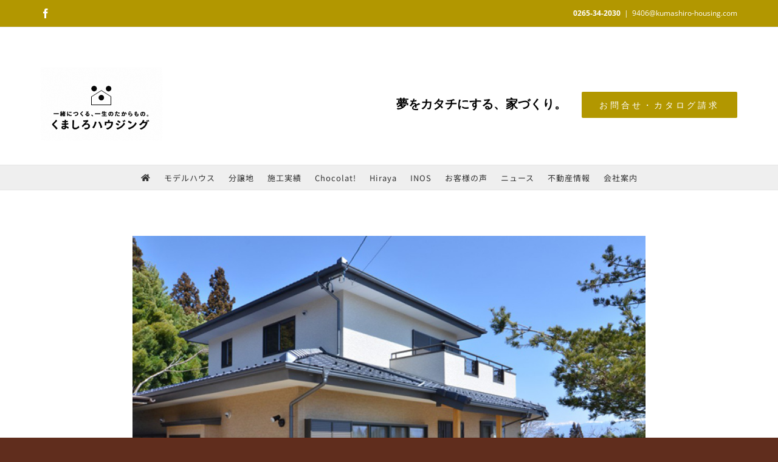

--- FILE ---
content_type: text/html; charset=UTF-8
request_url: https://kumashiro-housing.com/2014/03/25/works_2014-03-25/
body_size: 20837
content:
<!DOCTYPE html>
<html class="avada-html-layout-boxed avada-html-header-position-top avada-is-100-percent-template" lang="ja" prefix="og: http://ogp.me/ns# fb: http://ogp.me/ns/fb#">
<head>
	<meta http-equiv="X-UA-Compatible" content="IE=edge" />
	<meta http-equiv="Content-Type" content="text/html; charset=utf-8"/>
	<meta name="viewport" content="width=device-width, initial-scale=1" />
	<title>阿智村S様邸 &#8211; くましろハウジング　神稲建設の戸建て住宅部門です。</title>
<meta name='robots' content='max-image-preview:large' />
<link rel='dns-prefetch' href='//www.googletagmanager.com' />
<link rel="alternate" type="application/rss+xml" title="くましろハウジング　神稲建設の戸建て住宅部門です。 &raquo; フィード" href="https://kumashiro-housing.com/feed/" />
<link rel="alternate" type="application/rss+xml" title="くましろハウジング　神稲建設の戸建て住宅部門です。 &raquo; コメントフィード" href="https://kumashiro-housing.com/comments/feed/" />
<link rel="alternate" type="text/calendar" title="くましろハウジング　神稲建設の戸建て住宅部門です。 &raquo; iCal フィード" href="https://kumashiro-housing.com/events/?ical=1" />
					<link rel="shortcut icon" href="https://kumashiro-housing.com/new/wp-content/uploads/icon-32x32-1.png" type="image/x-icon" />
		
					<!-- Apple Touch Icon -->
			<link rel="apple-touch-icon" sizes="180x180" href="https://kumashiro-housing.com/new/wp-content/uploads/apple-touch-icon-114x114-1.png">
		
					<!-- Android Icon -->
			<link rel="icon" sizes="192x192" href="https://kumashiro-housing.com/new/wp-content/uploads/apple-touch-icon-57x57-1.png">
		
					<!-- MS Edge Icon -->
			<meta name="msapplication-TileImage" content="https://kumashiro-housing.com/new/wp-content/uploads/android-chrome-72x72-1.png">
				<link rel="alternate" title="oEmbed (JSON)" type="application/json+oembed" href="https://kumashiro-housing.com/wp-json/oembed/1.0/embed?url=https%3A%2F%2Fkumashiro-housing.com%2F2014%2F03%2F25%2Fworks_2014-03-25%2F" />
<link rel="alternate" title="oEmbed (XML)" type="text/xml+oembed" href="https://kumashiro-housing.com/wp-json/oembed/1.0/embed?url=https%3A%2F%2Fkumashiro-housing.com%2F2014%2F03%2F25%2Fworks_2014-03-25%2F&#038;format=xml" />
					<meta name="description" content="『　和テイストな家　』 




阿智村S様邸
2014年03月25日




設計
神稲建設（株）一級建築士事務所


構造
木造軸組構法（在来構法）


床面積
178.09㎡（53.87坪）



    Gallery"/>
				
		<meta property="og:locale" content="ja_JP"/>
		<meta property="og:type" content="article"/>
		<meta property="og:site_name" content="くましろハウジング　神稲建設の戸建て住宅部門です。"/>
		<meta property="og:title" content="  阿智村S様邸"/>
				<meta property="og:description" content="『　和テイストな家　』 




阿智村S様邸
2014年03月25日




設計
神稲建設（株）一級建築士事務所


構造
木造軸組構法（在来構法）


床面積
178.09㎡（53.87坪）



    Gallery"/>
				<meta property="og:url" content="https://kumashiro-housing.com/2014/03/25/works_2014-03-25/"/>
										<meta property="article:published_time" content="2014-03-25T02:47:09+09:00"/>
							<meta property="article:modified_time" content="2020-10-29T03:06:01+09:00"/>
								<meta name="author" content="khousing@webmanager"/>
								<meta property="og:image" content="https://kumashiro-housing.com/new/wp-content/uploads/works_20140325-01.jpg"/>
		<meta property="og:image:width" content="714"/>
		<meta property="og:image:height" content="500"/>
		<meta property="og:image:type" content="image/jpeg"/>
				<style id='wp-img-auto-sizes-contain-inline-css' type='text/css'>
img:is([sizes=auto i],[sizes^="auto," i]){contain-intrinsic-size:3000px 1500px}
/*# sourceURL=wp-img-auto-sizes-contain-inline-css */
</style>
<link rel='stylesheet' id='wpo_min-header-0-css' href='https://kumashiro-housing.com/new/wp-content/cache/wpo-minify/1768365376/assets/wpo-minify-header-a0ea1d7f.min.css' type='text/css' media='all' />
<script type="text/javascript" src="https://kumashiro-housing.com/new/wp-content/cache/wpo-minify/1768365376/assets/wpo-minify-header-9d730885.min.js" id="wpo_min-header-0-js" async="async" data-wp-strategy="async"></script>
<script type="text/javascript" src="https://kumashiro-housing.com/new/wp-content/cache/wpo-minify/1768365376/assets/wpo-minify-header-7a400e34.min.js" id="wpo_min-header-1-js"></script>

<!-- Site Kit によって追加された Google タグ（gtag.js）スニペット -->
<!-- Google アナリティクス スニペット (Site Kit が追加) -->
<script type="text/javascript" src="https://www.googletagmanager.com/gtag/js?id=GT-T9CQXBN" id="google_gtagjs-js" async></script>
<script type="text/javascript" id="google_gtagjs-js-after">
/* <![CDATA[ */
window.dataLayer = window.dataLayer || [];function gtag(){dataLayer.push(arguments);}
gtag("set","linker",{"domains":["kumashiro-housing.com"]});
gtag("js", new Date());
gtag("set", "developer_id.dZTNiMT", true);
gtag("config", "GT-T9CQXBN");
//# sourceURL=google_gtagjs-js-after
/* ]]> */
</script>
<link rel="https://api.w.org/" href="https://kumashiro-housing.com/wp-json/" /><link rel="alternate" title="JSON" type="application/json" href="https://kumashiro-housing.com/wp-json/wp/v2/posts/3251" /><link rel="EditURI" type="application/rsd+xml" title="RSD" href="https://kumashiro-housing.com/new/xmlrpc.php?rsd" />
<meta name="generator" content="WordPress 6.9" />
<link rel="canonical" href="https://kumashiro-housing.com/2014/03/25/works_2014-03-25/" />
<link rel='shortlink' href='https://kumashiro-housing.com/?p=3251' />
<meta name="generator" content="Site Kit by Google 1.170.0" /><meta name="tec-api-version" content="v1"><meta name="tec-api-origin" content="https://kumashiro-housing.com"><link rel="alternate" href="https://kumashiro-housing.com/wp-json/tribe/events/v1/" /><style type="text/css" id="css-fb-visibility">@media screen and (max-width: 640px){.fusion-no-small-visibility{display:none !important;}body .sm-text-align-center{text-align:center !important;}body .sm-text-align-left{text-align:left !important;}body .sm-text-align-right{text-align:right !important;}body .sm-text-align-justify{text-align:justify !important;}body .sm-flex-align-center{justify-content:center !important;}body .sm-flex-align-flex-start{justify-content:flex-start !important;}body .sm-flex-align-flex-end{justify-content:flex-end !important;}body .sm-mx-auto{margin-left:auto !important;margin-right:auto !important;}body .sm-ml-auto{margin-left:auto !important;}body .sm-mr-auto{margin-right:auto !important;}body .fusion-absolute-position-small{position:absolute;top:auto;width:100%;}.awb-sticky.awb-sticky-small{ position: sticky; top: var(--awb-sticky-offset,0); }}@media screen and (min-width: 641px) and (max-width: 1024px){.fusion-no-medium-visibility{display:none !important;}body .md-text-align-center{text-align:center !important;}body .md-text-align-left{text-align:left !important;}body .md-text-align-right{text-align:right !important;}body .md-text-align-justify{text-align:justify !important;}body .md-flex-align-center{justify-content:center !important;}body .md-flex-align-flex-start{justify-content:flex-start !important;}body .md-flex-align-flex-end{justify-content:flex-end !important;}body .md-mx-auto{margin-left:auto !important;margin-right:auto !important;}body .md-ml-auto{margin-left:auto !important;}body .md-mr-auto{margin-right:auto !important;}body .fusion-absolute-position-medium{position:absolute;top:auto;width:100%;}.awb-sticky.awb-sticky-medium{ position: sticky; top: var(--awb-sticky-offset,0); }}@media screen and (min-width: 1025px){.fusion-no-large-visibility{display:none !important;}body .lg-text-align-center{text-align:center !important;}body .lg-text-align-left{text-align:left !important;}body .lg-text-align-right{text-align:right !important;}body .lg-text-align-justify{text-align:justify !important;}body .lg-flex-align-center{justify-content:center !important;}body .lg-flex-align-flex-start{justify-content:flex-start !important;}body .lg-flex-align-flex-end{justify-content:flex-end !important;}body .lg-mx-auto{margin-left:auto !important;margin-right:auto !important;}body .lg-ml-auto{margin-left:auto !important;}body .lg-mr-auto{margin-right:auto !important;}body .fusion-absolute-position-large{position:absolute;top:auto;width:100%;}.awb-sticky.awb-sticky-large{ position: sticky; top: var(--awb-sticky-offset,0); }}</style><style type="text/css">.recentcomments a{display:inline !important;padding:0 !important;margin:0 !important;}</style><link rel="preconnect" href="https://fonts.googleapis.com">
<link rel="preconnect" href="https://fonts.gstatic.com/" crossorigin>
<meta name="generator" content="Powered by Slider Revolution 6.7.38 - responsive, Mobile-Friendly Slider Plugin for WordPress with comfortable drag and drop interface." />
<script>
	window._tpt			??= {};
	window.SR7			??= {};
	_tpt.R				??= {};
	_tpt.R.fonts		??= {};
	_tpt.R.fonts.customFonts??= {};
	SR7.devMode			=  false;
	SR7.F 				??= {};
	SR7.G				??= {};
	SR7.LIB				??= {};
	SR7.E				??= {};
	SR7.E.gAddons		??= {};
	SR7.E.php 			??= {};
	SR7.E.nonce			= '6404c310be';
	SR7.E.ajaxurl		= 'https://kumashiro-housing.com/new/wp-admin/admin-ajax.php';
	SR7.E.resturl		= 'https://kumashiro-housing.com/wp-json/';
	SR7.E.slug_path		= 'revslider/revslider.php';
	SR7.E.slug			= 'revslider';
	SR7.E.plugin_url	= 'https://kumashiro-housing.com/new/wp-content/plugins/revslider/';
	SR7.E.wp_plugin_url = 'https://kumashiro-housing.com/new/wp-content/plugins/';
	SR7.E.revision		= '6.7.38';
	SR7.E.fontBaseUrl	= '';
	SR7.G.breakPoints 	= [1240,1024,778,480];
	SR7.G.fSUVW 		= false;
	SR7.E.modules 		= ['module','page','slide','layer','draw','animate','srtools','canvas','defaults','carousel','navigation','media','modifiers','migration'];
	SR7.E.libs 			= ['WEBGL'];
	SR7.E.css 			= ['csslp','cssbtns','cssfilters','cssnav','cssmedia'];
	SR7.E.resources		= {};
	SR7.E.ytnc			= false;
	SR7.JSON			??= {};
/*! Slider Revolution 7.0 - Page Processor */
!function(){"use strict";window.SR7??={},window._tpt??={},SR7.version="Slider Revolution 6.7.16",_tpt.getMobileZoom=()=>_tpt.is_mobile?document.documentElement.clientWidth/window.innerWidth:1,_tpt.getWinDim=function(t){_tpt.screenHeightWithUrlBar??=window.innerHeight;let e=SR7.F?.modal?.visible&&SR7.M[SR7.F.module.getIdByAlias(SR7.F.modal.requested)];_tpt.scrollBar=window.innerWidth!==document.documentElement.clientWidth||e&&window.innerWidth!==e.c.module.clientWidth,_tpt.winW=_tpt.getMobileZoom()*window.innerWidth-(_tpt.scrollBar||"prepare"==t?_tpt.scrollBarW??_tpt.mesureScrollBar():0),_tpt.winH=_tpt.getMobileZoom()*window.innerHeight,_tpt.winWAll=document.documentElement.clientWidth},_tpt.getResponsiveLevel=function(t,e){return SR7.G.fSUVW?_tpt.closestGE(t,window.innerWidth):_tpt.closestGE(t,_tpt.winWAll)},_tpt.mesureScrollBar=function(){let t=document.createElement("div");return t.className="RSscrollbar-measure",t.style.width="100px",t.style.height="100px",t.style.overflow="scroll",t.style.position="absolute",t.style.top="-9999px",document.body.appendChild(t),_tpt.scrollBarW=t.offsetWidth-t.clientWidth,document.body.removeChild(t),_tpt.scrollBarW},_tpt.loadCSS=async function(t,e,s){return s?_tpt.R.fonts.required[e].status=1:(_tpt.R[e]??={},_tpt.R[e].status=1),new Promise(((i,n)=>{if(_tpt.isStylesheetLoaded(t))s?_tpt.R.fonts.required[e].status=2:_tpt.R[e].status=2,i();else{const o=document.createElement("link");o.rel="stylesheet";let l="text",r="css";o["type"]=l+"/"+r,o.href=t,o.onload=()=>{s?_tpt.R.fonts.required[e].status=2:_tpt.R[e].status=2,i()},o.onerror=()=>{s?_tpt.R.fonts.required[e].status=3:_tpt.R[e].status=3,n(new Error(`Failed to load CSS: ${t}`))},document.head.appendChild(o)}}))},_tpt.addContainer=function(t){const{tag:e="div",id:s,class:i,datas:n,textContent:o,iHTML:l}=t,r=document.createElement(e);if(s&&""!==s&&(r.id=s),i&&""!==i&&(r.className=i),n)for(const[t,e]of Object.entries(n))"style"==t?r.style.cssText=e:r.setAttribute(`data-${t}`,e);return o&&(r.textContent=o),l&&(r.innerHTML=l),r},_tpt.collector=function(){return{fragment:new DocumentFragment,add(t){var e=_tpt.addContainer(t);return this.fragment.appendChild(e),e},append(t){t.appendChild(this.fragment)}}},_tpt.isStylesheetLoaded=function(t){let e=t.split("?")[0];return Array.from(document.querySelectorAll('link[rel="stylesheet"], link[rel="preload"]')).some((t=>t.href.split("?")[0]===e))},_tpt.preloader={requests:new Map,preloaderTemplates:new Map,show:function(t,e){if(!e||!t)return;const{type:s,color:i}=e;if(s<0||"off"==s)return;const n=`preloader_${s}`;let o=this.preloaderTemplates.get(n);o||(o=this.build(s,i),this.preloaderTemplates.set(n,o)),this.requests.has(t)||this.requests.set(t,{count:0});const l=this.requests.get(t);clearTimeout(l.timer),l.count++,1===l.count&&(l.timer=setTimeout((()=>{l.preloaderClone=o.cloneNode(!0),l.anim&&l.anim.kill(),void 0!==_tpt.gsap?l.anim=_tpt.gsap.fromTo(l.preloaderClone,1,{opacity:0},{opacity:1}):l.preloaderClone.classList.add("sr7-fade-in"),t.appendChild(l.preloaderClone)}),150))},hide:function(t){if(!this.requests.has(t))return;const e=this.requests.get(t);e.count--,e.count<0&&(e.count=0),e.anim&&e.anim.kill(),0===e.count&&(clearTimeout(e.timer),e.preloaderClone&&(e.preloaderClone.classList.remove("sr7-fade-in"),e.anim=_tpt.gsap.to(e.preloaderClone,.3,{opacity:0,onComplete:function(){e.preloaderClone.remove()}})))},state:function(t){if(!this.requests.has(t))return!1;return this.requests.get(t).count>0},build:(t,e="#ffffff",s="")=>{if(t<0||"off"===t)return null;const i=parseInt(t);if(t="prlt"+i,isNaN(i))return null;if(_tpt.loadCSS(SR7.E.plugin_url+"public/css/preloaders/t"+i+".css","preloader_"+t),isNaN(i)||i<6){const n=`background-color:${e}`,o=1===i||2==i?n:"",l=3===i||4==i?n:"",r=_tpt.collector();["dot1","dot2","bounce1","bounce2","bounce3"].forEach((t=>r.add({tag:"div",class:t,datas:{style:l}})));const d=_tpt.addContainer({tag:"sr7-prl",class:`${t} ${s}`,datas:{style:o}});return r.append(d),d}{let n={};if(7===i){let t;e.startsWith("#")?(t=e.replace("#",""),t=`rgba(${parseInt(t.substring(0,2),16)}, ${parseInt(t.substring(2,4),16)}, ${parseInt(t.substring(4,6),16)}, `):e.startsWith("rgb")&&(t=e.slice(e.indexOf("(")+1,e.lastIndexOf(")")).split(",").map((t=>t.trim())),t=`rgba(${t[0]}, ${t[1]}, ${t[2]}, `),t&&(n.style=`border-top-color: ${t}0.65); border-bottom-color: ${t}0.15); border-left-color: ${t}0.65); border-right-color: ${t}0.15)`)}else 12===i&&(n.style=`background:${e}`);const o=[10,0,4,2,5,9,0,4,4,2][i-6],l=_tpt.collector(),r=l.add({tag:"div",class:"sr7-prl-inner",datas:n});Array.from({length:o}).forEach((()=>r.appendChild(l.add({tag:"span",datas:{style:`background:${e}`}}))));const d=_tpt.addContainer({tag:"sr7-prl",class:`${t} ${s}`});return l.append(d),d}}},SR7.preLoader={show:(t,e)=>{"off"!==(SR7.M[t]?.settings?.pLoader?.type??"off")&&_tpt.preloader.show(e||SR7.M[t].c.module,SR7.M[t]?.settings?.pLoader??{color:"#fff",type:10})},hide:(t,e)=>{"off"!==(SR7.M[t]?.settings?.pLoader?.type??"off")&&_tpt.preloader.hide(e||SR7.M[t].c.module)},state:(t,e)=>_tpt.preloader.state(e||SR7.M[t].c.module)},_tpt.prepareModuleHeight=function(t){window.SR7.M??={},window.SR7.M[t.id]??={},"ignore"==t.googleFont&&(SR7.E.ignoreGoogleFont=!0);let e=window.SR7.M[t.id];if(null==_tpt.scrollBarW&&_tpt.mesureScrollBar(),e.c??={},e.states??={},e.settings??={},e.settings.size??={},t.fixed&&(e.settings.fixed=!0),e.c.module=document.querySelector("sr7-module#"+t.id),e.c.adjuster=e.c.module.getElementsByTagName("sr7-adjuster")[0],e.c.content=e.c.module.getElementsByTagName("sr7-content")[0],"carousel"==t.type&&(e.c.carousel=e.c.content.getElementsByTagName("sr7-carousel")[0]),null==e.c.module||null==e.c.module)return;t.plType&&t.plColor&&(e.settings.pLoader={type:t.plType,color:t.plColor}),void 0===t.plType||"off"===t.plType||SR7.preLoader.state(t.id)&&SR7.preLoader.state(t.id,e.c.module)||SR7.preLoader.show(t.id,e.c.module),_tpt.winW||_tpt.getWinDim("prepare"),_tpt.getWinDim();let s=""+e.c.module.dataset?.modal;"modal"==s||"true"==s||"undefined"!==s&&"false"!==s||(e.settings.size.fullWidth=t.size.fullWidth,e.LEV??=_tpt.getResponsiveLevel(window.SR7.G.breakPoints,t.id),t.vpt=_tpt.fillArray(t.vpt,5),e.settings.vPort=t.vpt[e.LEV],void 0!==t.el&&"720"==t.el[4]&&t.gh[4]!==t.el[4]&&"960"==t.el[3]&&t.gh[3]!==t.el[3]&&"768"==t.el[2]&&t.gh[2]!==t.el[2]&&delete t.el,e.settings.size.height=null==t.el||null==t.el[e.LEV]||0==t.el[e.LEV]||"auto"==t.el[e.LEV]?_tpt.fillArray(t.gh,5,-1):_tpt.fillArray(t.el,5,-1),e.settings.size.width=_tpt.fillArray(t.gw,5,-1),e.settings.size.minHeight=_tpt.fillArray(t.mh??[0],5,-1),e.cacheSize={fullWidth:e.settings.size?.fullWidth,fullHeight:e.settings.size?.fullHeight},void 0!==t.off&&(t.off?.t&&(e.settings.size.m??={})&&(e.settings.size.m.t=t.off.t),t.off?.b&&(e.settings.size.m??={})&&(e.settings.size.m.b=t.off.b),t.off?.l&&(e.settings.size.p??={})&&(e.settings.size.p.l=t.off.l),t.off?.r&&(e.settings.size.p??={})&&(e.settings.size.p.r=t.off.r),e.offsetPrepared=!0),_tpt.updatePMHeight(t.id,t,!0))},_tpt.updatePMHeight=(t,e,s)=>{let i=SR7.M[t];var n=i.settings.size.fullWidth?_tpt.winW:i.c.module.parentNode.offsetWidth;n=0===n||isNaN(n)?_tpt.winW:n;let o=i.settings.size.width[i.LEV]||i.settings.size.width[i.LEV++]||i.settings.size.width[i.LEV--]||n,l=i.settings.size.height[i.LEV]||i.settings.size.height[i.LEV++]||i.settings.size.height[i.LEV--]||0,r=i.settings.size.minHeight[i.LEV]||i.settings.size.minHeight[i.LEV++]||i.settings.size.minHeight[i.LEV--]||0;if(l="auto"==l?0:l,l=parseInt(l),"carousel"!==e.type&&(n-=parseInt(e.onw??0)||0),i.MP=!i.settings.size.fullWidth&&n<o||_tpt.winW<o?Math.min(1,n/o):1,e.size.fullScreen||e.size.fullHeight){let t=parseInt(e.fho)||0,s=(""+e.fho).indexOf("%")>-1;e.newh=_tpt.winH-(s?_tpt.winH*t/100:t)}else e.newh=i.MP*Math.max(l,r);if(e.newh+=(parseInt(e.onh??0)||0)+(parseInt(e.carousel?.pt)||0)+(parseInt(e.carousel?.pb)||0),void 0!==e.slideduration&&(e.newh=Math.max(e.newh,parseInt(e.slideduration)/3)),e.shdw&&_tpt.buildShadow(e.id,e),i.c.adjuster.style.height=e.newh+"px",i.c.module.style.height=e.newh+"px",i.c.content.style.height=e.newh+"px",i.states.heightPrepared=!0,i.dims??={},i.dims.moduleRect=i.c.module.getBoundingClientRect(),i.c.content.style.left="-"+i.dims.moduleRect.left+"px",!i.settings.size.fullWidth)return s&&requestAnimationFrame((()=>{n!==i.c.module.parentNode.offsetWidth&&_tpt.updatePMHeight(e.id,e)})),void _tpt.bgStyle(e.id,e,window.innerWidth==_tpt.winW,!0);_tpt.bgStyle(e.id,e,window.innerWidth==_tpt.winW,!0),requestAnimationFrame((function(){s&&requestAnimationFrame((()=>{n!==i.c.module.parentNode.offsetWidth&&_tpt.updatePMHeight(e.id,e)}))})),i.earlyResizerFunction||(i.earlyResizerFunction=function(){requestAnimationFrame((function(){_tpt.getWinDim(),_tpt.moduleDefaults(e.id,e),_tpt.updateSlideBg(t,!0)}))},window.addEventListener("resize",i.earlyResizerFunction))},_tpt.buildShadow=function(t,e){let s=SR7.M[t];null==s.c.shadow&&(s.c.shadow=document.createElement("sr7-module-shadow"),s.c.shadow.classList.add("sr7-shdw-"+e.shdw),s.c.content.appendChild(s.c.shadow))},_tpt.bgStyle=async(t,e,s,i,n)=>{const o=SR7.M[t];if((e=e??o.settings).fixed&&!o.c.module.classList.contains("sr7-top-fixed")&&(o.c.module.classList.add("sr7-top-fixed"),o.c.module.style.position="fixed",o.c.module.style.width="100%",o.c.module.style.top="0px",o.c.module.style.left="0px",o.c.module.style.pointerEvents="none",o.c.module.style.zIndex=5e3,o.c.content.style.pointerEvents="none"),null==o.c.bgcanvas){let t=document.createElement("sr7-module-bg"),l=!1;if("string"==typeof e?.bg?.color&&e?.bg?.color.includes("{"))if(_tpt.gradient&&_tpt.gsap)e.bg.color=_tpt.gradient.convert(e.bg.color);else try{let t=JSON.parse(e.bg.color);(t?.orig||t?.string)&&(e.bg.color=JSON.parse(e.bg.color))}catch(t){return}let r="string"==typeof e?.bg?.color?e?.bg?.color||"transparent":e?.bg?.color?.string??e?.bg?.color?.orig??e?.bg?.color?.color??"transparent";if(t.style["background"+(String(r).includes("grad")?"":"Color")]=r,("transparent"!==r||n)&&(l=!0),o.offsetPrepared&&(t.style.visibility="hidden"),e?.bg?.image?.src&&(t.style.backgroundImage=`url(${e?.bg?.image.src})`,t.style.backgroundSize=""==(e.bg.image?.size??"")?"cover":e.bg.image.size,t.style.backgroundPosition=e.bg.image.position,t.style.backgroundRepeat=""==e.bg.image.repeat||null==e.bg.image.repeat?"no-repeat":e.bg.image.repeat,l=!0),!l)return;o.c.bgcanvas=t,e.size.fullWidth?t.style.width=_tpt.winW-(s&&_tpt.winH<document.body.offsetHeight?_tpt.scrollBarW:0)+"px":i&&(t.style.width=o.c.module.offsetWidth+"px"),e.sbt?.use?o.c.content.appendChild(o.c.bgcanvas):o.c.module.appendChild(o.c.bgcanvas)}o.c.bgcanvas.style.height=void 0!==e.newh?e.newh+"px":("carousel"==e.type?o.dims.module.h:o.dims.content.h)+"px",o.c.bgcanvas.style.left=!s&&e.sbt?.use||o.c.bgcanvas.closest("SR7-CONTENT")?"0px":"-"+(o?.dims?.moduleRect?.left??0)+"px"},_tpt.updateSlideBg=function(t,e){const s=SR7.M[t];let i=s.settings;s?.c?.bgcanvas&&(i.size.fullWidth?s.c.bgcanvas.style.width=_tpt.winW-(e&&_tpt.winH<document.body.offsetHeight?_tpt.scrollBarW:0)+"px":preparing&&(s.c.bgcanvas.style.width=s.c.module.offsetWidth+"px"))},_tpt.moduleDefaults=(t,e)=>{let s=SR7.M[t];null!=s&&null!=s.c&&null!=s.c.module&&(s.dims??={},s.dims.moduleRect=s.c.module.getBoundingClientRect(),s.c.content.style.left="-"+s.dims.moduleRect.left+"px",s.c.content.style.width=_tpt.winW-_tpt.scrollBarW+"px","carousel"==e.type&&(s.c.module.style.overflow="visible"),_tpt.bgStyle(t,e,window.innerWidth==_tpt.winW))},_tpt.getOffset=t=>{var e=t.getBoundingClientRect(),s=window.pageXOffset||document.documentElement.scrollLeft,i=window.pageYOffset||document.documentElement.scrollTop;return{top:e.top+i,left:e.left+s}},_tpt.fillArray=function(t,e){let s,i;t=Array.isArray(t)?t:[t];let n=Array(e),o=t.length;for(i=0;i<t.length;i++)n[i+(e-o)]=t[i],null==s&&"#"!==t[i]&&(s=t[i]);for(let t=0;t<e;t++)void 0!==n[t]&&"#"!=n[t]||(n[t]=s),s=n[t];return n},_tpt.closestGE=function(t,e){let s=Number.MAX_VALUE,i=-1;for(let n=0;n<t.length;n++)t[n]-1>=e&&t[n]-1-e<s&&(s=t[n]-1-e,i=n);return++i}}();</script>
		<script type="text/javascript">
			var doc = document.documentElement;
			doc.setAttribute( 'data-useragent', navigator.userAgent );
		</script>
		<!-- Global site tag (gtag.js) - Google Analytics -->
<script async src="https://www.googletagmanager.com/gtag/js?id=UA-24179390-5"></script>
<script>
  window.dataLayer = window.dataLayer || [];
  function gtag(){dataLayer.push(arguments);}
  gtag('js', new Date());

  gtag('config', 'UA-24179390-5');
</script>
	<style id='global-styles-inline-css' type='text/css'>
:root{--wp--preset--aspect-ratio--square: 1;--wp--preset--aspect-ratio--4-3: 4/3;--wp--preset--aspect-ratio--3-4: 3/4;--wp--preset--aspect-ratio--3-2: 3/2;--wp--preset--aspect-ratio--2-3: 2/3;--wp--preset--aspect-ratio--16-9: 16/9;--wp--preset--aspect-ratio--9-16: 9/16;--wp--preset--color--black: #000000;--wp--preset--color--cyan-bluish-gray: #abb8c3;--wp--preset--color--white: #ffffff;--wp--preset--color--pale-pink: #f78da7;--wp--preset--color--vivid-red: #cf2e2e;--wp--preset--color--luminous-vivid-orange: #ff6900;--wp--preset--color--luminous-vivid-amber: #fcb900;--wp--preset--color--light-green-cyan: #7bdcb5;--wp--preset--color--vivid-green-cyan: #00d084;--wp--preset--color--pale-cyan-blue: #8ed1fc;--wp--preset--color--vivid-cyan-blue: #0693e3;--wp--preset--color--vivid-purple: #9b51e0;--wp--preset--color--awb-color-1: rgba(255,255,255,1);--wp--preset--color--awb-color-2: rgba(246,246,246,1);--wp--preset--color--awb-color-3: rgba(224,222,222,1);--wp--preset--color--awb-color-4: rgba(178,151,0,1);--wp--preset--color--awb-color-5: rgba(63,124,205,1);--wp--preset--color--awb-color-6: rgba(116,116,116,1);--wp--preset--color--awb-color-7: rgba(26,128,182,1);--wp--preset--color--awb-color-8: rgba(51,51,51,1);--wp--preset--color--awb-color-custom-10: rgba(160,206,78,1);--wp--preset--color--awb-color-custom-11: rgba(0,0,0,1);--wp--preset--color--awb-color-custom-12: rgba(191,191,191,1);--wp--preset--color--awb-color-custom-13: rgba(63,124,205,0.8);--wp--preset--color--awb-color-custom-14: rgba(244,244,244,1);--wp--preset--color--awb-color-custom-15: rgba(212,175,55,1);--wp--preset--color--awb-color-custom-16: rgba(249,249,249,1);--wp--preset--color--awb-color-custom-17: rgba(64,64,66,1);--wp--preset--color--awb-color-custom-18: rgba(62,124,204,1);--wp--preset--gradient--vivid-cyan-blue-to-vivid-purple: linear-gradient(135deg,rgb(6,147,227) 0%,rgb(155,81,224) 100%);--wp--preset--gradient--light-green-cyan-to-vivid-green-cyan: linear-gradient(135deg,rgb(122,220,180) 0%,rgb(0,208,130) 100%);--wp--preset--gradient--luminous-vivid-amber-to-luminous-vivid-orange: linear-gradient(135deg,rgb(252,185,0) 0%,rgb(255,105,0) 100%);--wp--preset--gradient--luminous-vivid-orange-to-vivid-red: linear-gradient(135deg,rgb(255,105,0) 0%,rgb(207,46,46) 100%);--wp--preset--gradient--very-light-gray-to-cyan-bluish-gray: linear-gradient(135deg,rgb(238,238,238) 0%,rgb(169,184,195) 100%);--wp--preset--gradient--cool-to-warm-spectrum: linear-gradient(135deg,rgb(74,234,220) 0%,rgb(151,120,209) 20%,rgb(207,42,186) 40%,rgb(238,44,130) 60%,rgb(251,105,98) 80%,rgb(254,248,76) 100%);--wp--preset--gradient--blush-light-purple: linear-gradient(135deg,rgb(255,206,236) 0%,rgb(152,150,240) 100%);--wp--preset--gradient--blush-bordeaux: linear-gradient(135deg,rgb(254,205,165) 0%,rgb(254,45,45) 50%,rgb(107,0,62) 100%);--wp--preset--gradient--luminous-dusk: linear-gradient(135deg,rgb(255,203,112) 0%,rgb(199,81,192) 50%,rgb(65,88,208) 100%);--wp--preset--gradient--pale-ocean: linear-gradient(135deg,rgb(255,245,203) 0%,rgb(182,227,212) 50%,rgb(51,167,181) 100%);--wp--preset--gradient--electric-grass: linear-gradient(135deg,rgb(202,248,128) 0%,rgb(113,206,126) 100%);--wp--preset--gradient--midnight: linear-gradient(135deg,rgb(2,3,129) 0%,rgb(40,116,252) 100%);--wp--preset--font-size--small: 11.25px;--wp--preset--font-size--medium: 20px;--wp--preset--font-size--large: 22.5px;--wp--preset--font-size--x-large: 42px;--wp--preset--font-size--normal: 15px;--wp--preset--font-size--xlarge: 30px;--wp--preset--font-size--huge: 45px;--wp--preset--spacing--20: 0.44rem;--wp--preset--spacing--30: 0.67rem;--wp--preset--spacing--40: 1rem;--wp--preset--spacing--50: 1.5rem;--wp--preset--spacing--60: 2.25rem;--wp--preset--spacing--70: 3.38rem;--wp--preset--spacing--80: 5.06rem;--wp--preset--shadow--natural: 6px 6px 9px rgba(0, 0, 0, 0.2);--wp--preset--shadow--deep: 12px 12px 50px rgba(0, 0, 0, 0.4);--wp--preset--shadow--sharp: 6px 6px 0px rgba(0, 0, 0, 0.2);--wp--preset--shadow--outlined: 6px 6px 0px -3px rgb(255, 255, 255), 6px 6px rgb(0, 0, 0);--wp--preset--shadow--crisp: 6px 6px 0px rgb(0, 0, 0);}:where(.is-layout-flex){gap: 0.5em;}:where(.is-layout-grid){gap: 0.5em;}body .is-layout-flex{display: flex;}.is-layout-flex{flex-wrap: wrap;align-items: center;}.is-layout-flex > :is(*, div){margin: 0;}body .is-layout-grid{display: grid;}.is-layout-grid > :is(*, div){margin: 0;}:where(.wp-block-columns.is-layout-flex){gap: 2em;}:where(.wp-block-columns.is-layout-grid){gap: 2em;}:where(.wp-block-post-template.is-layout-flex){gap: 1.25em;}:where(.wp-block-post-template.is-layout-grid){gap: 1.25em;}.has-black-color{color: var(--wp--preset--color--black) !important;}.has-cyan-bluish-gray-color{color: var(--wp--preset--color--cyan-bluish-gray) !important;}.has-white-color{color: var(--wp--preset--color--white) !important;}.has-pale-pink-color{color: var(--wp--preset--color--pale-pink) !important;}.has-vivid-red-color{color: var(--wp--preset--color--vivid-red) !important;}.has-luminous-vivid-orange-color{color: var(--wp--preset--color--luminous-vivid-orange) !important;}.has-luminous-vivid-amber-color{color: var(--wp--preset--color--luminous-vivid-amber) !important;}.has-light-green-cyan-color{color: var(--wp--preset--color--light-green-cyan) !important;}.has-vivid-green-cyan-color{color: var(--wp--preset--color--vivid-green-cyan) !important;}.has-pale-cyan-blue-color{color: var(--wp--preset--color--pale-cyan-blue) !important;}.has-vivid-cyan-blue-color{color: var(--wp--preset--color--vivid-cyan-blue) !important;}.has-vivid-purple-color{color: var(--wp--preset--color--vivid-purple) !important;}.has-black-background-color{background-color: var(--wp--preset--color--black) !important;}.has-cyan-bluish-gray-background-color{background-color: var(--wp--preset--color--cyan-bluish-gray) !important;}.has-white-background-color{background-color: var(--wp--preset--color--white) !important;}.has-pale-pink-background-color{background-color: var(--wp--preset--color--pale-pink) !important;}.has-vivid-red-background-color{background-color: var(--wp--preset--color--vivid-red) !important;}.has-luminous-vivid-orange-background-color{background-color: var(--wp--preset--color--luminous-vivid-orange) !important;}.has-luminous-vivid-amber-background-color{background-color: var(--wp--preset--color--luminous-vivid-amber) !important;}.has-light-green-cyan-background-color{background-color: var(--wp--preset--color--light-green-cyan) !important;}.has-vivid-green-cyan-background-color{background-color: var(--wp--preset--color--vivid-green-cyan) !important;}.has-pale-cyan-blue-background-color{background-color: var(--wp--preset--color--pale-cyan-blue) !important;}.has-vivid-cyan-blue-background-color{background-color: var(--wp--preset--color--vivid-cyan-blue) !important;}.has-vivid-purple-background-color{background-color: var(--wp--preset--color--vivid-purple) !important;}.has-black-border-color{border-color: var(--wp--preset--color--black) !important;}.has-cyan-bluish-gray-border-color{border-color: var(--wp--preset--color--cyan-bluish-gray) !important;}.has-white-border-color{border-color: var(--wp--preset--color--white) !important;}.has-pale-pink-border-color{border-color: var(--wp--preset--color--pale-pink) !important;}.has-vivid-red-border-color{border-color: var(--wp--preset--color--vivid-red) !important;}.has-luminous-vivid-orange-border-color{border-color: var(--wp--preset--color--luminous-vivid-orange) !important;}.has-luminous-vivid-amber-border-color{border-color: var(--wp--preset--color--luminous-vivid-amber) !important;}.has-light-green-cyan-border-color{border-color: var(--wp--preset--color--light-green-cyan) !important;}.has-vivid-green-cyan-border-color{border-color: var(--wp--preset--color--vivid-green-cyan) !important;}.has-pale-cyan-blue-border-color{border-color: var(--wp--preset--color--pale-cyan-blue) !important;}.has-vivid-cyan-blue-border-color{border-color: var(--wp--preset--color--vivid-cyan-blue) !important;}.has-vivid-purple-border-color{border-color: var(--wp--preset--color--vivid-purple) !important;}.has-vivid-cyan-blue-to-vivid-purple-gradient-background{background: var(--wp--preset--gradient--vivid-cyan-blue-to-vivid-purple) !important;}.has-light-green-cyan-to-vivid-green-cyan-gradient-background{background: var(--wp--preset--gradient--light-green-cyan-to-vivid-green-cyan) !important;}.has-luminous-vivid-amber-to-luminous-vivid-orange-gradient-background{background: var(--wp--preset--gradient--luminous-vivid-amber-to-luminous-vivid-orange) !important;}.has-luminous-vivid-orange-to-vivid-red-gradient-background{background: var(--wp--preset--gradient--luminous-vivid-orange-to-vivid-red) !important;}.has-very-light-gray-to-cyan-bluish-gray-gradient-background{background: var(--wp--preset--gradient--very-light-gray-to-cyan-bluish-gray) !important;}.has-cool-to-warm-spectrum-gradient-background{background: var(--wp--preset--gradient--cool-to-warm-spectrum) !important;}.has-blush-light-purple-gradient-background{background: var(--wp--preset--gradient--blush-light-purple) !important;}.has-blush-bordeaux-gradient-background{background: var(--wp--preset--gradient--blush-bordeaux) !important;}.has-luminous-dusk-gradient-background{background: var(--wp--preset--gradient--luminous-dusk) !important;}.has-pale-ocean-gradient-background{background: var(--wp--preset--gradient--pale-ocean) !important;}.has-electric-grass-gradient-background{background: var(--wp--preset--gradient--electric-grass) !important;}.has-midnight-gradient-background{background: var(--wp--preset--gradient--midnight) !important;}.has-small-font-size{font-size: var(--wp--preset--font-size--small) !important;}.has-medium-font-size{font-size: var(--wp--preset--font-size--medium) !important;}.has-large-font-size{font-size: var(--wp--preset--font-size--large) !important;}.has-x-large-font-size{font-size: var(--wp--preset--font-size--x-large) !important;}
/*# sourceURL=global-styles-inline-css */
</style>
<style id='wp-block-library-theme-inline-css' type='text/css'>
.wp-block-audio :where(figcaption){color:#555;font-size:13px;text-align:center}.is-dark-theme .wp-block-audio :where(figcaption){color:#ffffffa6}.wp-block-audio{margin:0 0 1em}.wp-block-code{border:1px solid #ccc;border-radius:4px;font-family:Menlo,Consolas,monaco,monospace;padding:.8em 1em}.wp-block-embed :where(figcaption){color:#555;font-size:13px;text-align:center}.is-dark-theme .wp-block-embed :where(figcaption){color:#ffffffa6}.wp-block-embed{margin:0 0 1em}.blocks-gallery-caption{color:#555;font-size:13px;text-align:center}.is-dark-theme .blocks-gallery-caption{color:#ffffffa6}:root :where(.wp-block-image figcaption){color:#555;font-size:13px;text-align:center}.is-dark-theme :root :where(.wp-block-image figcaption){color:#ffffffa6}.wp-block-image{margin:0 0 1em}.wp-block-pullquote{border-bottom:4px solid;border-top:4px solid;color:currentColor;margin-bottom:1.75em}.wp-block-pullquote :where(cite),.wp-block-pullquote :where(footer),.wp-block-pullquote__citation{color:currentColor;font-size:.8125em;font-style:normal;text-transform:uppercase}.wp-block-quote{border-left:.25em solid;margin:0 0 1.75em;padding-left:1em}.wp-block-quote cite,.wp-block-quote footer{color:currentColor;font-size:.8125em;font-style:normal;position:relative}.wp-block-quote:where(.has-text-align-right){border-left:none;border-right:.25em solid;padding-left:0;padding-right:1em}.wp-block-quote:where(.has-text-align-center){border:none;padding-left:0}.wp-block-quote.is-large,.wp-block-quote.is-style-large,.wp-block-quote:where(.is-style-plain){border:none}.wp-block-search .wp-block-search__label{font-weight:700}.wp-block-search__button{border:1px solid #ccc;padding:.375em .625em}:where(.wp-block-group.has-background){padding:1.25em 2.375em}.wp-block-separator.has-css-opacity{opacity:.4}.wp-block-separator{border:none;border-bottom:2px solid;margin-left:auto;margin-right:auto}.wp-block-separator.has-alpha-channel-opacity{opacity:1}.wp-block-separator:not(.is-style-wide):not(.is-style-dots){width:100px}.wp-block-separator.has-background:not(.is-style-dots){border-bottom:none;height:1px}.wp-block-separator.has-background:not(.is-style-wide):not(.is-style-dots){height:2px}.wp-block-table{margin:0 0 1em}.wp-block-table td,.wp-block-table th{word-break:normal}.wp-block-table :where(figcaption){color:#555;font-size:13px;text-align:center}.is-dark-theme .wp-block-table :where(figcaption){color:#ffffffa6}.wp-block-video :where(figcaption){color:#555;font-size:13px;text-align:center}.is-dark-theme .wp-block-video :where(figcaption){color:#ffffffa6}.wp-block-video{margin:0 0 1em}:root :where(.wp-block-template-part.has-background){margin-bottom:0;margin-top:0;padding:1.25em 2.375em}
/*# sourceURL=/wp-includes/css/dist/block-library/theme.min.css */
</style>
<style id='classic-theme-styles-inline-css' type='text/css'>
/*! This file is auto-generated */
.wp-block-button__link{color:#fff;background-color:#32373c;border-radius:9999px;box-shadow:none;text-decoration:none;padding:calc(.667em + 2px) calc(1.333em + 2px);font-size:1.125em}.wp-block-file__button{background:#32373c;color:#fff;text-decoration:none}
/*# sourceURL=/wp-includes/css/classic-themes.min.css */
</style>
<link rel='stylesheet' id='wpo_min-footer-0-css' href='https://kumashiro-housing.com/new/wp-content/cache/wpo-minify/1768365376/assets/wpo-minify-footer-2d0510f2.min.css' type='text/css' media='all' />
</head>

<body class="wp-singular post-template-default single single-post postid-3251 single-format-standard wp-theme-Avada wp-child-theme-Avada-Child-ThemeAvada-Child-Theme tribe-no-js fusion-image-hovers fusion-pagination-sizing fusion-button_type-flat fusion-button_span-yes fusion-button_gradient-linear avada-image-rollover-circle-no avada-image-rollover-yes avada-image-rollover-direction-left fusion-body ltr fusion-sticky-header no-tablet-sticky-header no-mobile-sticky-header no-mobile-slidingbar avada-has-rev-slider-styles fusion-disable-outline fusion-sub-menu-fade mobile-logo-pos-center layout-boxed-mode avada-has-boxed-modal-shadow-none layout-scroll-offset-full avada-has-zero-margin-offset-top fusion-top-header menu-text-align-center mobile-menu-design-classic fusion-show-pagination-text fusion-header-layout-v4 avada-responsive avada-footer-fx-none avada-menu-highlight-style-bar fusion-search-form-classic fusion-main-menu-search-dropdown fusion-avatar-square avada-dropdown-styles avada-blog-layout-grid avada-blog-archive-layout-grid avada-ec-not-100-width avada-ec-meta-layout-sidebar avada-header-shadow-no avada-menu-icon-position-left avada-has-megamenu-shadow avada-has-mainmenu-dropdown-divider avada-has-pagetitle-bg-full avada-has-breadcrumb-mobile-hidden avada-has-titlebar-hide avada-social-full-transparent avada-has-pagination-padding avada-flyout-menu-direction-fade avada-ec-views-v2" data-awb-post-id="3251">
		<a class="skip-link screen-reader-text" href="#content">Skip to content</a>

	<div id="boxed-wrapper">
							
		<div id="wrapper" class="fusion-wrapper">
			<div id="home" style="position:relative;top:-1px;"></div>
							
					
			<header class="fusion-header-wrapper">
				<div class="fusion-header-v4 fusion-logo-alignment fusion-logo-center fusion-sticky-menu-1 fusion-sticky-logo-1 fusion-mobile-logo-1 fusion-sticky-menu-only fusion-header-menu-align-center fusion-mobile-menu-design-classic">
					
<div class="fusion-secondary-header">
	<div class="fusion-row">
					<div class="fusion-alignleft">
				<div class="fusion-social-links-header"><div class="fusion-social-networks"><div class="fusion-social-networks-wrapper"><a  class="fusion-social-network-icon fusion-tooltip fusion-facebook awb-icon-facebook" style data-placement="bottom" data-title="Facebook" data-toggle="tooltip" title="Facebook" href="https://www.facebook.com/kusimaro/" target="_blank" rel="noreferrer"><span class="screen-reader-text">Facebook</span></a></div></div></div>			</div>
							<div class="fusion-alignright">
				<div class="fusion-contact-info"><span class="fusion-contact-info-phone-number"><b>0265-34-2030</b></span><span class="fusion-header-separator">|</span><span class="fusion-contact-info-email-address"><a href="mailto:940&#54;&#64;ku&#109;&#97;shiro&#45;&#104;&#111;&#117;sin&#103;.co&#109;">940&#54;&#64;ku&#109;&#97;shiro&#45;&#104;&#111;&#117;sin&#103;.co&#109;</a></span></div>			</div>
			</div>
</div>
<div class="fusion-header-sticky-height"></div>
<div class="fusion-sticky-header-wrapper"> <!-- start fusion sticky header wrapper -->
	<div class="fusion-header">
		<div class="fusion-row">
							<div class="fusion-logo" data-margin-top="31px" data-margin-bottom="0px" data-margin-left="0px" data-margin-right="0px">
			<a class="fusion-logo-link"  href="https://kumashiro-housing.com/" >

						<!-- standard logo -->
			<img src="https://kumashiro-housing.com/new/wp-content/uploads/2019/09/housing_logo_1x_200_120.png" srcset="https://kumashiro-housing.com/new/wp-content/uploads/2019/09/housing_logo_1x_200_120.png 1x, https://kumashiro-housing.com/new/wp-content/uploads/2019/09/housing_logo_2x_4000_240.png 2x" width="200" height="120" style="max-height:120px;height:auto;" alt="くましろハウジング　神稲建設の戸建て住宅部門です。 ロゴ" data-retina_logo_url="https://kumashiro-housing.com/new/wp-content/uploads/2019/09/housing_logo_2x_4000_240.png" class="fusion-standard-logo" />

											<!-- mobile logo -->
				<img src="https://kumashiro-housing.com/new/wp-content/uploads/2019/09/housing_logo_1x_200_120.png" srcset="https://kumashiro-housing.com/new/wp-content/uploads/2019/09/housing_logo_1x_200_120.png 1x" width="200" height="120" alt="くましろハウジング　神稲建設の戸建て住宅部門です。 ロゴ" data-retina_logo_url="" class="fusion-mobile-logo" />
			
					</a>
		
<div class="fusion-header-content-3-wrapper">
			<h3 class="fusion-header-tagline">
			<span style="display:inline-block;font-size: 20px; margin: 20px; 30px; 15px; 0px;"><b>夢をカタチにする、家づくり。</b></span> <div class="fusion-button-wrapper"><a class="fusion-button button-flat button-large button-custom fusion-button-default button-1 fusion-button-span-no " style="--button_accent_color:#ffffff;--button_accent_hover_color:#fff;--button_border_hover_color:#fff;--button_border_width-top:0px;--button_border_width-right:0px;--button_border_width-bottom:0px;--button_border_width-left:0px;--button_gradient_top_color:#B29700;--button_gradient_bottom_color:#B29700;--button_gradient_top_color_hover:#D4AF37;--button_gradient_bottom_color_hover:#D4AF37;" target="_self" href="/new/form/"><span class="fusion-button-text awb-button__text awb-button__text--default">お問合せ・カタログ請求</span></a></div>
		</h3>
	</div>
</div>
										
					</div>
	</div>
	<div class="fusion-secondary-main-menu">
		<div class="fusion-row">
			<nav class="fusion-main-menu" aria-label="Main Menu"><ul id="menu-housing-main-menu" class="fusion-menu"><li  id="menu-item-1664"  class="menu-item menu-item-type-custom menu-item-object-custom menu-item-1664"  data-item-id="1664"><a  href="/" class="fusion-icon-only-link fusion-flex-link fusion-bar-highlight"><span class="fusion-megamenu-icon"><i class="glyphicon fa-home fas" aria-hidden="true"></i></span><span class="menu-text"><span class="menu-title">Home</span></span></a></li><li  id="menu-item-31115"  class="menu-item menu-item-type-post_type menu-item-object-page menu-item-31115"  data-item-id="31115"><a  href="https://kumashiro-housing.com/modelhouse/" class="fusion-bar-highlight"><span class="menu-text">モデルハウス</span></a></li><li  id="menu-item-25088"  class="menu-item menu-item-type-post_type menu-item-object-page menu-item-25088"  data-item-id="25088"><a  href="https://kumashiro-housing.com/%e5%88%86%e8%ad%b2%e5%9c%b0/" class="fusion-bar-highlight"><span class="menu-text">分譲地</span></a></li><li  id="menu-item-1844"  class="menu-item menu-item-type-post_type menu-item-object-page menu-item-1844"  data-item-id="1844"><a  href="https://kumashiro-housing.com/works/" class="fusion-bar-highlight"><span class="menu-text">施工実績</span></a></li><li  id="menu-item-1375"  class="menu-item menu-item-type-post_type menu-item-object-page menu-item-has-children menu-item-1375 fusion-megamenu-menu "  data-item-id="1375"><a  href="https://kumashiro-housing.com/chocolat/" class="fusion-bar-highlight"><span class="menu-text">Chocolat!</span></a><div class="fusion-megamenu-wrapper fusion-columns-2 columns-per-row-2 columns-2 col-span-12 fusion-megamenu-fullwidth fusion-megamenu-width-site-width"><div class="row"><div class="fusion-megamenu-holder" style="width:1280px;" data-width="1280px"><ul class="fusion-megamenu"><li  id="menu-item-1384"  class="menu-item menu-item-type-custom menu-item-object-custom menu-item-has-children menu-item-1384 fusion-megamenu-submenu fusion-megamenu-columns-2 col-lg-6 col-md-6 col-sm-6" ><div class='fusion-megamenu-title'><span class="awb-justify-title">choice comfort like a latte</span></div><div class="fusion-megamenu-widgets-container second-level-widget"><section id="text-3" class="fusion-slidingbar-widget-column widget widget_text">			<div class="textwidget"><p>Chocolat!（ショコラ）はくましろハウジングのオリジナル企画型住宅です。</p>
<p>&#8220;あんな暮らしをしてみたい&#8221;を叶える4つのスタイルが心を満たし、「ココロのゆとり」「カラダのゆとり」「サイフのゆとり」この3つの”ゆとり”で、ココロからくつろげる毎日を叶えます。</p>
</div>
		<div style="clear:both;"></div></section></div><ul class="sub-menu"><li  id="menu-item-1385"  class="menu-item menu-item-type-custom menu-item-object-custom menu-item-1385" ><a  href="/new/chocolat/#concept" class="fusion-bar-highlight"><span><span class="fusion-megamenu-bullet"></span>Concept</span></a></li><li  id="menu-item-1386"  class="menu-item menu-item-type-custom menu-item-object-custom menu-item-1386" ><a  href="/new/chocolat/#style" class="fusion-bar-highlight"><span><span class="fusion-megamenu-bullet"></span>Style</span></a></li></ul></li><li  id="menu-item-1387"  class="menu-item menu-item-type-custom menu-item-object-custom menu-item-1387 fusion-megamenu-submenu fusion-megamenu-columns-2 col-lg-6 col-md-6 col-sm-6"  style="background-image: url(http://kumashiro-housing.com/new/new/wp-content/uploads/menu_image_714_500.jpg);"><div class='fusion-megamenu-title'><span class="awb-justify-title">Chocolat!</span></div></li></ul></div><div style="clear:both;"></div></div></div></li><li  id="menu-item-1374"  class="menu-item menu-item-type-post_type menu-item-object-page menu-item-1374"  data-item-id="1374"><a  href="https://kumashiro-housing.com/hiraya/" class="fusion-bar-highlight"><span class="menu-text">Hiraya</span></a></li><li  id="menu-item-2432"  class="menu-item menu-item-type-custom menu-item-object-custom menu-item-2432"  data-item-id="2432"><a  title="住友林業の家イノス" target="_blank" rel="noopener noreferrer" href="https://www.inos-ie.com/" class="fusion-bar-highlight"><span class="menu-text">INOS</span></a></li><li  id="menu-item-2113"  class="menu-item menu-item-type-post_type menu-item-object-page menu-item-2113"  data-item-id="2113"><a  href="https://kumashiro-housing.com/voice/" class="fusion-bar-highlight"><span class="menu-text">お客様の声</span></a></li><li  id="menu-item-1378"  class="menu-item menu-item-type-post_type menu-item-object-page menu-item-1378"  data-item-id="1378"><a  href="https://kumashiro-housing.com/news/" class="fusion-bar-highlight"><span class="menu-text">ニュース</span></a></li><li  id="menu-item-1380"  class="menu-item menu-item-type-custom menu-item-object-custom menu-item-1380"  data-item-id="1380"><a  href="https://www.kumashiro.co.jp/kaihatsu/" class="fusion-bar-highlight"><span class="menu-text">不動産情報</span></a></li><li  id="menu-item-1381"  class="menu-item menu-item-type-post_type menu-item-object-page menu-item-1381"  data-item-id="1381"><a  href="https://kumashiro-housing.com/company/" class="fusion-bar-highlight"><span class="menu-text">会社案内</span></a></li></ul></nav><nav class="fusion-main-menu fusion-sticky-menu" aria-label="Main Menu Sticky"><ul id="menu-housing-main-menu-1" class="fusion-menu"><li   class="menu-item menu-item-type-custom menu-item-object-custom menu-item-1664"  data-item-id="1664"><a  href="/" class="fusion-icon-only-link fusion-flex-link fusion-bar-highlight"><span class="fusion-megamenu-icon"><i class="glyphicon fa-home fas" aria-hidden="true"></i></span><span class="menu-text"><span class="menu-title">Home</span></span></a></li><li   class="menu-item menu-item-type-post_type menu-item-object-page menu-item-31115"  data-item-id="31115"><a  href="https://kumashiro-housing.com/modelhouse/" class="fusion-bar-highlight"><span class="menu-text">モデルハウス</span></a></li><li   class="menu-item menu-item-type-post_type menu-item-object-page menu-item-25088"  data-item-id="25088"><a  href="https://kumashiro-housing.com/%e5%88%86%e8%ad%b2%e5%9c%b0/" class="fusion-bar-highlight"><span class="menu-text">分譲地</span></a></li><li   class="menu-item menu-item-type-post_type menu-item-object-page menu-item-1844"  data-item-id="1844"><a  href="https://kumashiro-housing.com/works/" class="fusion-bar-highlight"><span class="menu-text">施工実績</span></a></li><li   class="menu-item menu-item-type-post_type menu-item-object-page menu-item-has-children menu-item-1375 fusion-megamenu-menu "  data-item-id="1375"><a  href="https://kumashiro-housing.com/chocolat/" class="fusion-bar-highlight"><span class="menu-text">Chocolat!</span></a><div class="fusion-megamenu-wrapper fusion-columns-2 columns-per-row-2 columns-2 col-span-12 fusion-megamenu-fullwidth fusion-megamenu-width-site-width"><div class="row"><div class="fusion-megamenu-holder" style="width:1280px;" data-width="1280px"><ul class="fusion-megamenu"><li   class="menu-item menu-item-type-custom menu-item-object-custom menu-item-has-children menu-item-1384 fusion-megamenu-submenu fusion-megamenu-columns-2 col-lg-6 col-md-6 col-sm-6" ><div class='fusion-megamenu-title'><span class="awb-justify-title">choice comfort like a latte</span></div><div class="fusion-megamenu-widgets-container second-level-widget"><section id="text-3" class="fusion-slidingbar-widget-column widget widget_text">			<div class="textwidget"><p>Chocolat!（ショコラ）はくましろハウジングのオリジナル企画型住宅です。</p>
<p>&#8220;あんな暮らしをしてみたい&#8221;を叶える4つのスタイルが心を満たし、「ココロのゆとり」「カラダのゆとり」「サイフのゆとり」この3つの”ゆとり”で、ココロからくつろげる毎日を叶えます。</p>
</div>
		<div style="clear:both;"></div></section></div><ul class="sub-menu"><li   class="menu-item menu-item-type-custom menu-item-object-custom menu-item-1385" ><a  href="/new/chocolat/#concept" class="fusion-bar-highlight"><span><span class="fusion-megamenu-bullet"></span>Concept</span></a></li><li   class="menu-item menu-item-type-custom menu-item-object-custom menu-item-1386" ><a  href="/new/chocolat/#style" class="fusion-bar-highlight"><span><span class="fusion-megamenu-bullet"></span>Style</span></a></li></ul></li><li   class="menu-item menu-item-type-custom menu-item-object-custom menu-item-1387 fusion-megamenu-submenu fusion-megamenu-columns-2 col-lg-6 col-md-6 col-sm-6"  style="background-image: url(http://kumashiro-housing.com/new/new/wp-content/uploads/menu_image_714_500.jpg);"><div class='fusion-megamenu-title'><span class="awb-justify-title">Chocolat!</span></div></li></ul></div><div style="clear:both;"></div></div></div></li><li   class="menu-item menu-item-type-post_type menu-item-object-page menu-item-1374"  data-item-id="1374"><a  href="https://kumashiro-housing.com/hiraya/" class="fusion-bar-highlight"><span class="menu-text">Hiraya</span></a></li><li   class="menu-item menu-item-type-custom menu-item-object-custom menu-item-2432"  data-item-id="2432"><a  title="住友林業の家イノス" target="_blank" rel="noopener noreferrer" href="https://www.inos-ie.com/" class="fusion-bar-highlight"><span class="menu-text">INOS</span></a></li><li   class="menu-item menu-item-type-post_type menu-item-object-page menu-item-2113"  data-item-id="2113"><a  href="https://kumashiro-housing.com/voice/" class="fusion-bar-highlight"><span class="menu-text">お客様の声</span></a></li><li   class="menu-item menu-item-type-post_type menu-item-object-page menu-item-1378"  data-item-id="1378"><a  href="https://kumashiro-housing.com/news/" class="fusion-bar-highlight"><span class="menu-text">ニュース</span></a></li><li   class="menu-item menu-item-type-custom menu-item-object-custom menu-item-1380"  data-item-id="1380"><a  href="https://www.kumashiro.co.jp/kaihatsu/" class="fusion-bar-highlight"><span class="menu-text">不動産情報</span></a></li><li   class="menu-item menu-item-type-post_type menu-item-object-page menu-item-1381"  data-item-id="1381"><a  href="https://kumashiro-housing.com/company/" class="fusion-bar-highlight"><span class="menu-text">会社案内</span></a></li></ul></nav><div class="fusion-mobile-navigation"><ul id="menu-housing-main-menu-2" class="fusion-mobile-menu"><li   class="menu-item menu-item-type-custom menu-item-object-custom menu-item-1664"  data-item-id="1664"><a  href="/" class="fusion-icon-only-link fusion-flex-link fusion-bar-highlight"><span class="fusion-megamenu-icon"><i class="glyphicon fa-home fas" aria-hidden="true"></i></span><span class="menu-text"><span class="menu-title">Home</span></span></a></li><li   class="menu-item menu-item-type-post_type menu-item-object-page menu-item-31115"  data-item-id="31115"><a  href="https://kumashiro-housing.com/modelhouse/" class="fusion-bar-highlight"><span class="menu-text">モデルハウス</span></a></li><li   class="menu-item menu-item-type-post_type menu-item-object-page menu-item-25088"  data-item-id="25088"><a  href="https://kumashiro-housing.com/%e5%88%86%e8%ad%b2%e5%9c%b0/" class="fusion-bar-highlight"><span class="menu-text">分譲地</span></a></li><li   class="menu-item menu-item-type-post_type menu-item-object-page menu-item-1844"  data-item-id="1844"><a  href="https://kumashiro-housing.com/works/" class="fusion-bar-highlight"><span class="menu-text">施工実績</span></a></li><li   class="menu-item menu-item-type-post_type menu-item-object-page menu-item-has-children menu-item-1375 fusion-megamenu-menu "  data-item-id="1375"><a  href="https://kumashiro-housing.com/chocolat/" class="fusion-bar-highlight"><span class="menu-text">Chocolat!</span></a><div class="fusion-megamenu-wrapper fusion-columns-2 columns-per-row-2 columns-2 col-span-12 fusion-megamenu-fullwidth fusion-megamenu-width-site-width"><div class="row"><div class="fusion-megamenu-holder" style="width:1280px;" data-width="1280px"><ul class="fusion-megamenu"><li   class="menu-item menu-item-type-custom menu-item-object-custom menu-item-has-children menu-item-1384 fusion-megamenu-submenu fusion-megamenu-columns-2 col-lg-6 col-md-6 col-sm-6" ><div class='fusion-megamenu-title'><span class="awb-justify-title">choice comfort like a latte</span></div><div class="fusion-megamenu-widgets-container second-level-widget"><section id="text-3" class="fusion-slidingbar-widget-column widget widget_text">			<div class="textwidget"><p>Chocolat!（ショコラ）はくましろハウジングのオリジナル企画型住宅です。</p>
<p>&#8220;あんな暮らしをしてみたい&#8221;を叶える4つのスタイルが心を満たし、「ココロのゆとり」「カラダのゆとり」「サイフのゆとり」この3つの”ゆとり”で、ココロからくつろげる毎日を叶えます。</p>
</div>
		<div style="clear:both;"></div></section></div><ul class="sub-menu"><li   class="menu-item menu-item-type-custom menu-item-object-custom menu-item-1385" ><a  href="/new/chocolat/#concept" class="fusion-bar-highlight"><span><span class="fusion-megamenu-bullet"></span>Concept</span></a></li><li   class="menu-item menu-item-type-custom menu-item-object-custom menu-item-1386" ><a  href="/new/chocolat/#style" class="fusion-bar-highlight"><span><span class="fusion-megamenu-bullet"></span>Style</span></a></li></ul></li><li   class="menu-item menu-item-type-custom menu-item-object-custom menu-item-1387 fusion-megamenu-submenu fusion-megamenu-columns-2 col-lg-6 col-md-6 col-sm-6"  style="background-image: url(http://kumashiro-housing.com/new/new/wp-content/uploads/menu_image_714_500.jpg);"><div class='fusion-megamenu-title'><span class="awb-justify-title">Chocolat!</span></div></li></ul></div><div style="clear:both;"></div></div></div></li><li   class="menu-item menu-item-type-post_type menu-item-object-page menu-item-1374"  data-item-id="1374"><a  href="https://kumashiro-housing.com/hiraya/" class="fusion-bar-highlight"><span class="menu-text">Hiraya</span></a></li><li   class="menu-item menu-item-type-custom menu-item-object-custom menu-item-2432"  data-item-id="2432"><a  title="住友林業の家イノス" target="_blank" rel="noopener noreferrer" href="https://www.inos-ie.com/" class="fusion-bar-highlight"><span class="menu-text">INOS</span></a></li><li   class="menu-item menu-item-type-post_type menu-item-object-page menu-item-2113"  data-item-id="2113"><a  href="https://kumashiro-housing.com/voice/" class="fusion-bar-highlight"><span class="menu-text">お客様の声</span></a></li><li   class="menu-item menu-item-type-post_type menu-item-object-page menu-item-1378"  data-item-id="1378"><a  href="https://kumashiro-housing.com/news/" class="fusion-bar-highlight"><span class="menu-text">ニュース</span></a></li><li   class="menu-item menu-item-type-custom menu-item-object-custom menu-item-1380"  data-item-id="1380"><a  href="https://www.kumashiro.co.jp/kaihatsu/" class="fusion-bar-highlight"><span class="menu-text">不動産情報</span></a></li><li   class="menu-item menu-item-type-post_type menu-item-object-page menu-item-1381"  data-item-id="1381"><a  href="https://kumashiro-housing.com/company/" class="fusion-bar-highlight"><span class="menu-text">会社案内</span></a></li></ul></div>
<nav class="fusion-mobile-nav-holder fusion-mobile-menu-text-align-left" aria-label="Main Menu Mobile"></nav>

	<nav class="fusion-mobile-nav-holder fusion-mobile-menu-text-align-left fusion-mobile-sticky-nav-holder" aria-label="Main Menu Mobile Sticky"></nav>
					</div>
	</div>
</div> <!-- end fusion sticky header wrapper -->
				</div>
				<div class="fusion-clearfix"></div>
			</header>
								
							<div id="sliders-container" class="fusion-slider-visibility">
					</div>
				
					
							
			
						<main id="main" class="clearfix width-100">
				<div class="fusion-row" style="max-width:100%;">

<section id="content" style="width: 100%;">
	
					<article id="post-3251" class="post post-3251 type-post status-publish format-standard has-post-thumbnail hentry category-works">
										<span class="entry-title" style="display: none;">阿智村S様邸</span>
			
														<div class="fusion-flexslider flexslider fusion-flexslider-loading post-slideshow fusion-post-slideshow">
				<ul class="slides">
																<li>
																																<a href="https://kumashiro-housing.com/new/wp-content/uploads/works_20140325-01.jpg" data-rel="iLightbox[gallery3251]" title="" data-title="works_20140325-01" data-caption="" aria-label="works_20140325-01">
										<span class="screen-reader-text">View Larger Image</span>
										<img width="714" height="500" src="https://kumashiro-housing.com/new/wp-content/uploads/works_20140325-01.jpg" class="attachment-full size-full wp-post-image" alt="" decoding="async" fetchpriority="high" srcset="https://kumashiro-housing.com/new/wp-content/uploads/works_20140325-01-200x140.jpg 200w, https://kumashiro-housing.com/new/wp-content/uploads/works_20140325-01-400x280.jpg 400w, https://kumashiro-housing.com/new/wp-content/uploads/works_20140325-01-600x420.jpg 600w, https://kumashiro-housing.com/new/wp-content/uploads/works_20140325-01.jpg 714w" sizes="(max-width: 800px) 100vw, 714px" />									</a>
																					</li>

																																																																																																															</ul>
			</div>
						
						<div class="post-content">
				<div class="fusion-fullwidth fullwidth-box fusion-builder-row-1 nonhundred-percent-fullwidth non-hundred-percent-height-scrolling" style="--awb-border-radius-top-left:0px;--awb-border-radius-top-right:0px;--awb-border-radius-bottom-right:0px;--awb-border-radius-bottom-left:0px;--awb-flex-wrap:wrap;" ><div class="fusion-builder-row fusion-row"><div class="fusion-layout-column fusion_builder_column fusion-builder-column-0 fusion_builder_column_1_1 1_1 fusion-one-full fusion-column-first fusion-column-last" style="--awb-bg-size:cover;"><div class="fusion-column-wrapper fusion-flex-column-wrapper-legacy"><div class="fusion-title title fusion-title-1 fusion-title-center fusion-title-text fusion-title-size-two"><div class="title-sep-container title-sep-container-left"><div class="title-sep sep-single sep-solid" style="border-color:#e0dede;"></div></div><span class="awb-title-spacer"></span><h2 class="fusion-title-heading title-heading-center fusion-responsive-typography-calculated" style="margin:0;--fontSize:35;line-height:1.29;">『　和テイストな家　』</h2><span class="awb-title-spacer"></span><div class="title-sep-container title-sep-container-right"><div class="title-sep sep-single sep-solid" style="border-color:#e0dede;"></div></div></div>
<div class="table-1">
<table width="100%">
<thead>
<tr>
<th align="left">阿智村S様邸</th>
<th align="left">2014年03月25日</th>
</tr>
</thead>
<tbody>
<tr>
<td align="left">設計</td>
<td align="left">神稲建設（株）一級建築士事務所</td>
</tr>
<tr>
<td align="left">構造</td>
<td align="left">木造軸組構法（在来構法）</td>
</tr>
<tr>
<td align="left">床面積</td>
<td align="left">178.09㎡（53.87坪）</td>
</tr>
</tbody>
</table>
</div>
<div class="fusion-clearfix"></div></div></div></div></div><div class="fusion-fullwidth fullwidth-box fusion-builder-row-2 nonhundred-percent-fullwidth non-hundred-percent-height-scrolling" style="--awb-border-radius-top-left:0px;--awb-border-radius-top-right:0px;--awb-border-radius-bottom-right:0px;--awb-border-radius-bottom-left:0px;--awb-margin-top:36px;--awb-flex-wrap:wrap;" ><div class="fusion-builder-row fusion-row"><div class="fusion-layout-column fusion_builder_column fusion-builder-column-1 fusion_builder_column_1_1 1_1 fusion-one-full fusion-column-first fusion-column-last" style="--awb-bg-size:cover;"><div class="fusion-column-wrapper fusion-column-has-shadow fusion-flex-column-wrapper-legacy"><div class="fusion-title title fusion-title-2 fusion-title-center fusion-title-text fusion-title-size-two"><div class="title-sep-container title-sep-container-left"><div class="title-sep sep-single sep-solid" style="border-color:#e0dede;"></div></div><span class="awb-title-spacer"></span><h2 class="fusion-title-heading title-heading-center fusion-responsive-typography-calculated" style="margin:0;--fontSize:35;line-height:1.29;">Gallery</h2><span class="awb-title-spacer"></span><div class="title-sep-container title-sep-container-right"><div class="title-sep sep-single sep-solid" style="border-color:#e0dede;"></div></div></div><div class="fusion-image-carousel fusion-image-carousel-auto fusion-image-carousel-1 fusion-carousel-border"><div class="awb-carousel awb-swiper awb-swiper-carousel awb-carousel--carousel awb-swiper-dots-position-bottom" data-layout="carousel" data-autoplay="yes" data-autoplayspeed="2500" data-autoplaypause="no" data-columns="3" data-columnsmedium="1" data-columnssmall="1" data-itemmargin="13" data-itemwidth="180" data-touchscroll="no" data-freemode="no" data-imagesize="auto" data-scrollitems="1" data-centeredslides="no" data-rotationangle="50" data-depth="100" data-speed="500" data-shadow="no" data-pagination="bullets" style="--awb-columns:3;--awb-border-width:1px;--awb-border-color:#e9eaee;"><div class="swiper-wrapper awb-image-carousel-wrapper fusion-flex-align-items-center"><div class="swiper-slide"><div class="fusion-carousel-item-wrapper"><div class="fusion-image-wrapper hover-type-none"><img decoding="async" width="198" height="300" src="https://kumashiro-housing.com/new/wp-content/uploads/20140325-02.jpg" class="attachment-full size-full" alt="" /></div></div></div><div class="swiper-slide"><div class="fusion-carousel-item-wrapper"><div class="fusion-image-wrapper hover-type-none"><img decoding="async" width="300" height="198" src="https://kumashiro-housing.com/new/wp-content/uploads/20140325-03.jpg" class="attachment-full size-full" alt="" srcset="https://kumashiro-housing.com/new/wp-content/uploads/20140325-03-200x132.jpg 200w, https://kumashiro-housing.com/new/wp-content/uploads/20140325-03.jpg 300w" sizes="(min-width: 2200px) 100vw, (min-width: 824px) 418px, (min-width: 732px) 627px, (min-width: 640px) 732px, " /></div></div></div><div class="swiper-slide"><div class="fusion-carousel-item-wrapper"><div class="fusion-image-wrapper hover-type-none"><img decoding="async" width="300" height="198" src="https://kumashiro-housing.com/new/wp-content/uploads/20140325-04.jpg" class="attachment-full size-full" alt="" srcset="https://kumashiro-housing.com/new/wp-content/uploads/20140325-04-200x132.jpg 200w, https://kumashiro-housing.com/new/wp-content/uploads/20140325-04.jpg 300w" sizes="(min-width: 2200px) 100vw, (min-width: 824px) 418px, (min-width: 732px) 627px, (min-width: 640px) 732px, " /></div></div></div><div class="swiper-slide"><div class="fusion-carousel-item-wrapper"><div class="fusion-image-wrapper hover-type-none"><img decoding="async" width="198" height="300" src="https://kumashiro-housing.com/new/wp-content/uploads/20140325-05.jpg" class="attachment-full size-full" alt="" /></div></div></div></div><div class="awb-swiper-button awb-swiper-button-prev"><i class="awb-icon-angle-left" aria-hidden="true"></i></div><div class="awb-swiper-button awb-swiper-button-next"><i class="awb-icon-angle-right" aria-hidden="true"></i></div></div></div><div class="fusion-clearfix"></div></div></div></div></div>
							</div>

												<span class="vcard rich-snippet-hidden"><span class="fn"><a href="https://kumashiro-housing.com/author/khousingwebmanager/" title="khousing@webmanager の投稿" rel="author">khousing@webmanager</a></span></span><span class="updated rich-snippet-hidden">2020-10-29T12:06:01+09:00</span>																								
																	</article>
	</section>
						
					</div>  <!-- fusion-row -->
				</main>  <!-- #main -->
				
				
								
					
		<div class="fusion-footer">
					
	<footer class="fusion-footer-widget-area fusion-widget-area fusion-footer-widget-area-center">
		<div class="fusion-row">
			<div class="fusion-columns fusion-columns-1 fusion-widget-area">
				
																									<div class="fusion-column fusion-column-last col-lg-12 col-md-12 col-sm-12">
							<section id="text-2" class="fusion-footer-widget-column widget widget_text" style="border-style: solid;border-color:transparent;border-width:0px;">			<div class="textwidget"><a href="#"><img class="size-full wp-image-1335 aligncenter" src="https://kumashiro-housing.com/new/wp-content/uploads/apple-touch-icon-144x144-1.png" alt="" width="144" height="144" /></a>
<br />
<p>〒399-3103 長野県下伊那郡高森町下市田2116-1<br>
くましろハウジング 0265-34-2030</p></div>
		<div style="clear:both;"></div></section><section id="text-4" class="fusion-footer-widget-column widget widget_text" style="border-style: solid;border-color:transparent;border-width:0px;">			<div class="textwidget"><div class="fusion-modal modal fade modal-1 openhouse" tabindex="-1" role="dialog" aria-labelledby="modal-heading-1" aria-hidden="true" style="--awb-border-color:#ebebeb;--awb-background:#f6f6f6;"><div class="modal-dialog modal-lg" role="document"><div class="modal-content fusion-modal-content"><div class="modal-header"><button class="close" type="button" data-dismiss="modal" aria-hidden="true" aria-label="Close">&times;</button><h3 class="modal-title" id="modal-heading-1" data-dismiss="modal" aria-hidden="true">完成見学会のお知らせ</h3></div><div class="modal-body fusion-clearfix">
うららかな春の日差しが心地よい今日このごろ、いかがお過ごしでしょうか。
<br>
さて、本日は<strong>完成見学会のお知らせ</strong>です。
INOSグループの、<strong>“MOTENA 平屋”</strong>をコンセプトにした住宅です。<br>
<strong>3月13日㈯～21日㈰まで予約制で開催</strong>いたしますので、見学希望の方はお気軽にお問い合わせください。
スタッフ一同、皆さまのご来場を心よりお待ちしております。
<br>
この1年は、新型コロナウイルス感染症という未曾有の災禍の中、それぞれに我慢をしたり工夫をしたりと特別な年になりました。<br>
季節と共に、少しずつ私たちの生活にも春が近づいてきたように思います。
身体には十分に気を付けて、前向きに日々を楽しんでいきましょう♪

<img decoding="async" src="http://kumashiro-housing.com/new/new/wp-content/uploads/7114b3c7cfe65d0bc14b8298c8caa160-1-800x1067.jpg" alt="" width="800" height="1067" class="aligncenter size-fusion-800 wp-image-3618" srcset="https://kumashiro-housing.com/new/wp-content/uploads/7114b3c7cfe65d0bc14b8298c8caa160-1-200x267.jpg 200w, https://kumashiro-housing.com/new/wp-content/uploads/7114b3c7cfe65d0bc14b8298c8caa160-1-225x300.jpg 225w, https://kumashiro-housing.com/new/wp-content/uploads/7114b3c7cfe65d0bc14b8298c8caa160-1-400x533.jpg 400w, https://kumashiro-housing.com/new/wp-content/uploads/7114b3c7cfe65d0bc14b8298c8caa160-1-600x800.jpg 600w, https://kumashiro-housing.com/new/wp-content/uploads/7114b3c7cfe65d0bc14b8298c8caa160-1-768x1024.jpg 768w, https://kumashiro-housing.com/new/wp-content/uploads/7114b3c7cfe65d0bc14b8298c8caa160-1-800x1067.jpg 800w, https://kumashiro-housing.com/new/wp-content/uploads/7114b3c7cfe65d0bc14b8298c8caa160-1-1152x1536.jpg 1152w, https://kumashiro-housing.com/new/wp-content/uploads/7114b3c7cfe65d0bc14b8298c8caa160-1.jpg 1200w" sizes="(max-width: 800px) 100vw, 800px" /></div><div class="modal-footer"><button class="fusion-button button-default button-medium button default medium" type="button" data-dismiss="modal">Close</button></div></div></div></div></div>
		<div style="clear:both;"></div></section>																					</div>
																																																						
				<div class="fusion-clearfix"></div>
			</div> <!-- fusion-columns -->
		</div> <!-- fusion-row -->
	</footer> <!-- fusion-footer-widget-area -->

	
	<footer id="footer" class="fusion-footer-copyright-area fusion-footer-copyright-center">
		<div class="fusion-row">
			<div class="fusion-copyright-content">

				<div class="fusion-copyright-notice">
		<div>
		© Copyright 2009 - <script>document.write(new Date().getFullYear());</script>   |   Kumashio Housing All Rights Reserved.   |   Powerd by <a href='https://www.kumashiro.co.jp/' target='_blank'>Kumashiro Kensetsu Corporation.</a>	</div>
</div>
<div class="fusion-social-links-footer">
	<div class="fusion-social-networks boxed-icons"><div class="fusion-social-networks-wrapper"><a  class="fusion-social-network-icon fusion-tooltip fusion-facebook awb-icon-facebook" style data-placement="top" data-title="Facebook" data-toggle="tooltip" title="Facebook" href="https://www.facebook.com/kusimaro/" target="_blank" rel="noreferrer"><span class="screen-reader-text">Facebook</span></a></div></div></div>

			</div> <!-- fusion-fusion-copyright-content -->
		</div> <!-- fusion-row -->
	</footer> <!-- #footer -->
		</div> <!-- fusion-footer -->

		
																</div> <!-- wrapper -->
		</div> <!-- #boxed-wrapper -->
					
							<a class="fusion-one-page-text-link fusion-page-load-link" tabindex="-1" href="#" aria-hidden="true">Page load link</a>

		<div class="avada-footer-scripts">
			<script type="text/javascript">var fusionNavIsCollapsed=function(e){var t,n;window.innerWidth<=e.getAttribute("data-breakpoint")?(e.classList.add("collapse-enabled"),e.classList.remove("awb-menu_desktop"),e.classList.contains("expanded")||window.dispatchEvent(new CustomEvent("fusion-mobile-menu-collapsed",{detail:{nav:e}})),(n=e.querySelectorAll(".menu-item-has-children.expanded")).length&&n.forEach(function(e){e.querySelector(".awb-menu__open-nav-submenu_mobile").setAttribute("aria-expanded","false")})):(null!==e.querySelector(".menu-item-has-children.expanded .awb-menu__open-nav-submenu_click")&&e.querySelector(".menu-item-has-children.expanded .awb-menu__open-nav-submenu_click").click(),e.classList.remove("collapse-enabled"),e.classList.add("awb-menu_desktop"),null!==e.querySelector(".awb-menu__main-ul")&&e.querySelector(".awb-menu__main-ul").removeAttribute("style")),e.classList.add("no-wrapper-transition"),clearTimeout(t),t=setTimeout(()=>{e.classList.remove("no-wrapper-transition")},400),e.classList.remove("loading")},fusionRunNavIsCollapsed=function(){var e,t=document.querySelectorAll(".awb-menu");for(e=0;e<t.length;e++)fusionNavIsCollapsed(t[e])};function avadaGetScrollBarWidth(){var e,t,n,l=document.createElement("p");return l.style.width="100%",l.style.height="200px",(e=document.createElement("div")).style.position="absolute",e.style.top="0px",e.style.left="0px",e.style.visibility="hidden",e.style.width="200px",e.style.height="150px",e.style.overflow="hidden",e.appendChild(l),document.body.appendChild(e),t=l.offsetWidth,e.style.overflow="scroll",t==(n=l.offsetWidth)&&(n=e.clientWidth),document.body.removeChild(e),jQuery("html").hasClass("awb-scroll")&&10<t-n?10:t-n}fusionRunNavIsCollapsed(),window.addEventListener("fusion-resize-horizontal",fusionRunNavIsCollapsed);</script><script type="speculationrules">
{"prefetch":[{"source":"document","where":{"and":[{"href_matches":"/*"},{"not":{"href_matches":["/new/wp-*.php","/new/wp-admin/*","/new/wp-content/uploads/*","/new/wp-content/*","/new/wp-content/plugins/*","/new/wp-content/themes/Avada-Child-Theme/Avada-Child-Theme/*","/new/wp-content/themes/Avada/*","/*\\?(.+)"]}},{"not":{"selector_matches":"a[rel~=\"nofollow\"]"}},{"not":{"selector_matches":".no-prefetch, .no-prefetch a"}}]},"eagerness":"conservative"}]}
</script>
		<script>
		( function ( body ) {
			'use strict';
			body.className = body.className.replace( /\btribe-no-js\b/, 'tribe-js' );
		} )( document.body );
		</script>
		<script> /* <![CDATA[ */var tribe_l10n_datatables = {"aria":{"sort_ascending":": activate to sort column ascending","sort_descending":": activate to sort column descending"},"length_menu":"Show _MENU_ entries","empty_table":"No data available in table","info":"Showing _START_ to _END_ of _TOTAL_ entries","info_empty":"Showing 0 to 0 of 0 entries","info_filtered":"(filtered from _MAX_ total entries)","zero_records":"No matching records found","search":"Search:","all_selected_text":"All items on this page were selected. ","select_all_link":"Select all pages","clear_selection":"Clear Selection.","pagination":{"all":"All","next":"Next","previous":"Previous"},"select":{"rows":{"0":"","_":": Selected %d rows","1":": Selected 1 row"}},"datepicker":{"dayNames":["\u65e5\u66dc\u65e5","\u6708\u66dc\u65e5","\u706b\u66dc\u65e5","\u6c34\u66dc\u65e5","\u6728\u66dc\u65e5","\u91d1\u66dc\u65e5","\u571f\u66dc\u65e5"],"dayNamesShort":["\u65e5","\u6708","\u706b","\u6c34","\u6728","\u91d1","\u571f"],"dayNamesMin":["\u65e5","\u6708","\u706b","\u6c34","\u6728","\u91d1","\u571f"],"monthNames":["1\u6708","2\u6708","3\u6708","4\u6708","5\u6708","6\u6708","7\u6708","8\u6708","9\u6708","10\u6708","11\u6708","12\u6708"],"monthNamesShort":["1\u6708","2\u6708","3\u6708","4\u6708","5\u6708","6\u6708","7\u6708","8\u6708","9\u6708","10\u6708","11\u6708","12\u6708"],"monthNamesMin":["1\u6708","2\u6708","3\u6708","4\u6708","5\u6708","6\u6708","7\u6708","8\u6708","9\u6708","10\u6708","11\u6708","12\u6708"],"nextText":"Next","prevText":"Prev","currentText":"Today","closeText":"Done","today":"Today","clear":"Clear"}};/* ]]> */ </script><script type="text/javascript" src="https://kumashiro-housing.com/new/wp-content/cache/wpo-minify/1768365376/assets/wpo-minify-footer-617b1490.min.js" id="wpo_min-footer-0-js"></script>
<script type="text/javascript" src="https://kumashiro-housing.com/new/wp-content/cache/wpo-minify/1768365376/assets/wpo-minify-footer-a3fb0f16.min.js" id="wpo_min-footer-1-js"></script>
				<script type="text/javascript">
				jQuery( document ).ready( function() {
					var ajaxurl = 'https://kumashiro-housing.com/new/wp-admin/admin-ajax.php';
					if ( 0 < jQuery( '.fusion-login-nonce' ).length ) {
						jQuery.get( ajaxurl, { 'action': 'fusion_login_nonce' }, function( response ) {
							jQuery( '.fusion-login-nonce' ).html( response );
						});
					}
				});
				</script>
				<div id="fb-root"></div>
<script async defer crossorigin="anonymous" src="https://connect.facebook.net/ja_JP/sdk.js#xfbml=1&version=v4.0"></script>		</div>

			<section class="to-top-container to-top-right" aria-labelledby="awb-to-top-label">
		<a href="#" id="toTop" class="fusion-top-top-link">
			<span id="awb-to-top-label" class="screen-reader-text">Go to Top</span>

					</a>
	</section>
		</body>
</html>
